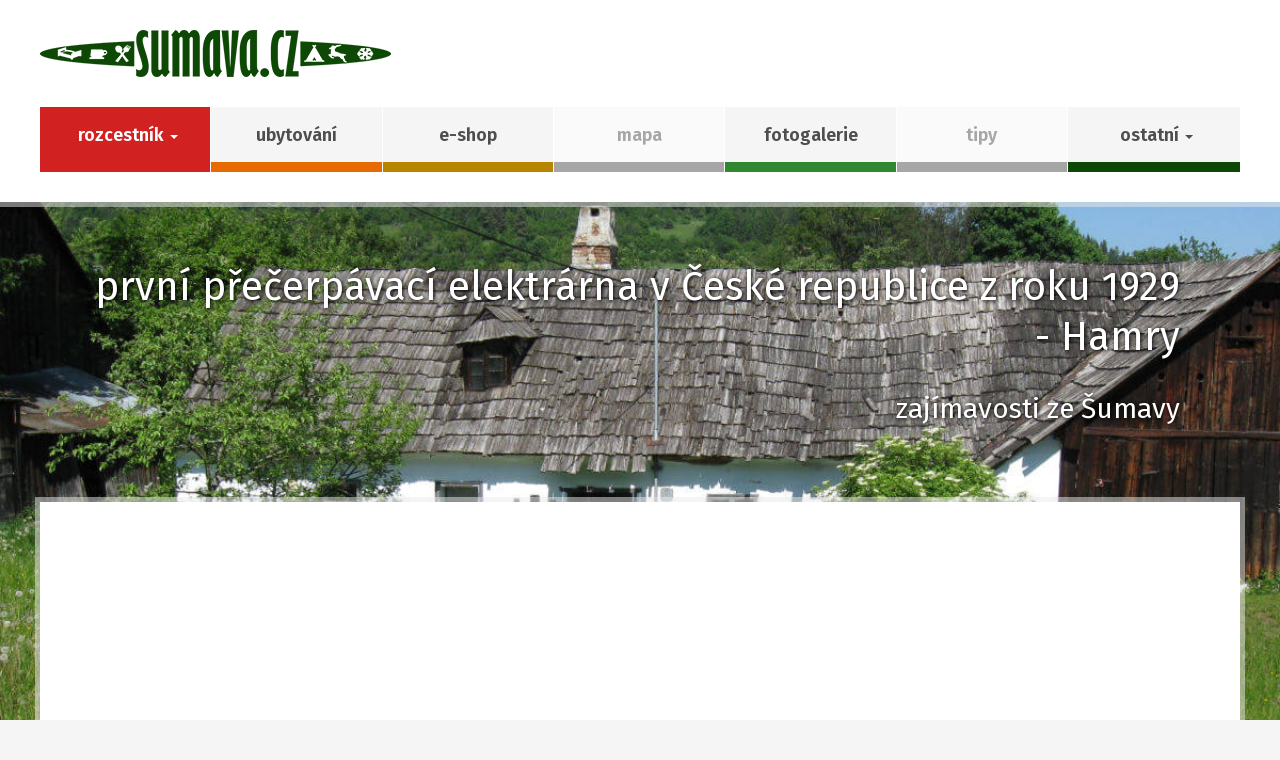

--- FILE ---
content_type: text/html; charset=UTF-8
request_url: http://www.sumava.cz/rozcestnik/doprava/nadrazi/vlakova-zastavka-horni-hradiste/
body_size: 10589
content:

<!DOCTYPE html>
<html lang="cs">
	<head>
		<meta charset="utf-8" />
		<meta http-equiv="X-UA-Compatible" content="IE=edge" />
		<meta name="viewport" content="width=device-width, initial-scale=1, maximum-scale=5" />
		<meta name="robots" content="index, follow" />
		<meta name="googlebot" content="index, follow, snippet, archive" />
		<meta name="author" content="Šumavský rozcestník: vlaková zastávka Horní Hradiště" />
		<meta name="keywords" content="šumava, razcestník, města, obce, doprava, památky, příroda, sport, wellnes, zábava, vojenské" />
		<meta name="description" content="Šumava A-Z - šumava.cz" />

		<meta property="og:url" content="https://darekprosueryder.cz/" />
		<meta property="og:title" content="Šumavský rozcestník: vlaková zastávka Horní Hradiště" />
		<meta property="og:description" content="Šumava A-Z - šumava.cz" />
		<meta property="og:site_name" content="Šumavský rozcestník: vlaková zastávka Horní Hradiště" />

		<meta property="og:image" content="/res/images/og-default.jpg" />
		<meta property="og:image:width" content="1200" />
		<meta property="og:image:height" content="630" />

		<title>Šumavský rozcestník: vlaková zastávka Horní Hradiště</title>

		<link href="https://fonts.googleapis.com" rel="preconnect" />
		<link href="https://fonts.gstatic.com" rel="preconnect" crossorigin />
		<link href="https://fonts.googleapis.com/css2?family=Fira+Sans:wght@400;600;700&display=swap" rel="stylesheet" />

					<link href="/res/css/bootstrap.min.css" rel="preload" as="style" onload="this.onload=null; this.rel='stylesheet'" />
			<link href="/res/css/swiper.min.css" rel="preload" as="style" onload="this.onload=null; this.rel='stylesheet'" />
			<link href="/res/css/main.min.css" rel="preload" as="style" onload="this.onload=null; this.rel='stylesheet'" />
			<link href="/res/css/print.min.css" rel="preload" as="style" onload="this.onload=null; this.rel='stylesheet'" media="print" />
			<link href="/res/css/devel.css" rel="preload" as="style" onload="this.onload=null; this.rel='stylesheet'" />

							<link href="/res/css/glightbox.min.css" rel="preload" as="style" onload="this.onload=null; this.rel='stylesheet'" />
			
			<noscript>
				<link href="/res/css/bootstrap.min.css" rel="stylesheet" />
				<link href="/res/css/swiper.min.css" rel="stylesheet" />
				<link href="/res/css/main.min.css" rel="stylesheet" />
				<link href="/res/css/print.min.css" rel="stylesheet" media="print" />
				<link href="/res/css/devel.min.css" rel="stylesheet" />

									<link href="/res/css/glightbox.min.css" rel="stylesheet" />
							</noscript>
		
		<script>
			!function(t){'use strict';t.loadCSS||(t.loadCSS=function(){});var e=loadCSS.relpreload={};if(e.support=function(){var e;try{e=t.document.createElement('link').relList.supports('preload')}catch(t){e=!1}return function(){return e}}(),e.bindMediaToggle=function(t){var e=t.media||'all';function a(){t.addEventListener?t.removeEventListener('load',a):t.attachEvent&&t.detachEvent('onload',a),t.setAttribute('onload',null),t.media=e}t.addEventListener?t.addEventListener('load',a):t.attachEvent&&t.attachEvent('onload',a),setTimeout(function(){t.rel='stylesheet',t.media='only x'}),setTimeout(a,3e3)},e.poly=function(){if(!e.support())for(var a=t.document.getElementsByTagName('link'),n=0;n<a.length;n++){var o=a[n];'preload'!==o.rel||'style'!==o.getAttribute('as')||o.getAttribute('data-loadcss')||(o.setAttribute('data-loadcss',!0),e.bindMediaToggle(o))}},!e.support()){e.poly();var a=t.setInterval(e.poly,500);t.addEventListener?t.addEventListener('load',function(){e.poly(),t.clearInterval(a)}):t.attachEvent&&t.attachEvent('onload',function(){e.poly(),t.clearInterval(a)})}'undefined'!=typeof exports?exports.loadCSS=loadCSS:t.loadCSS=loadCSS}('undefined'!=typeof global?global:this);
		</script>

		<link href="/res/favicons/favicon.ico" rel="icon" type="image/x-icon" />
		<link href="/res/favicons/apple-icon-57x57.png" rel="apple-touch-icon" sizes="57x57" />
		<link href="/res/favicons/apple-icon-60x60.png" rel="apple-touch-icon" sizes="60x60" />
		<link href="/res/favicons/apple-icon-72x72.png" rel="apple-touch-icon" sizes="72x72" />
		<link href="/res/favicons/apple-icon-76x76.png" rel="apple-touch-icon" sizes="76x76" />
		<link href="/res/favicons/apple-icon-114x114.png" rel="apple-touch-icon" sizes="114x114" />
		<link href="/res/favicons/apple-icon-120x120.png" rel="apple-touch-icon" sizes="120x120" />
		<link href="/res/favicons/apple-icon-144x144.png" rel="apple-touch-icon" sizes="144x144" />
		<link href="/res/favicons/apple-icon-152x152.png" rel="apple-touch-icon" sizes="152x152" />
		<link href="/res/favicons/apple-icon-180x180.png" rel="apple-touch-icon" sizes="180x180" />
		<link href="/res/favicons/android-icon-192x192.png" rel="icon" type="image/png" sizes="192x192" />
		<link href="/res/favicons/favicon-32x32.png" rel="icon" type="image/png" sizes="32x32" />
		<link href="/res/favicons/favicon-96x96.png" rel="icon" type="image/png" sizes="96x96" />
		<link href="/res/favicons/favicon-16x16.png" rel="icon" type="image/png" sizes="16x16" />
		<link href="/res/favicons/manifest.json" rel="manifest" />

		<meta name="msapplication-TileImage" content="/res/favicons/ms-icon-144x144.png" />
		<meta name="apple-mobile-web-app-status-bar-style" content="#0d4804" />
		<meta name="msapplication-TileColor" content="#0d4804" />
		<meta name="theme-color" content="#0d4804" />

					<script src="https://api.mapy.cz/loader.js"></script>
			<script>Loader.load()</script>
		
					<script src="https://pagead2.googlesyndication.com/pagead/js/adsbygoogle.js?client=ca-pub-7609448103131768" async crossorigin="anonymous"></script>
			</head>

	<body class="is-page">
		<!-- header -->
		<header class="header">
	<!-- header top -->
	<div class="container header__top">
		<!-- logo -->
		<a class="header__top-logo" href="/" title="Šumava.cz">
			<h1>Šumava.cz</h1>
			<img class="is-desktop" src="/res/images/logo.png" alt="Šumava.cz" width="351" height="47" />
			<img class="is-mobile" src="/res/images/logo-mobile.png" alt="Šumava.cz" width="200" height="27" />
		</a>

		<!-- opens main menu on mobile -->
		<button id="MainMenuToggle" class="navbar-toggler collapsed" type="button" aria-controls="MainMenu" aria-expanded="false" aria-label="Zobrazit menu" data-bs-target="#MainMenu" data-bs-toggle="collapse">
			<span class="navbar-toggler__bar"></span>
			<span class="navbar-toggler__bar"></span>
			<span class="navbar-toggler__bar"></span>
		</button>
	</div>

	<!-- header bottom -->
	<div class="container header__bottom">
		<!-- main menu -->
		<nav id="MainMenu" class="navbar-collapse collapse">
			<div class="main-menu-wrap">
				<ul class="main-menu level-1">
					<li class="dropdown is-active">
						<a class="dropdown-toggle color-red" href="/rozcestnik/" title="Šumava A-Z" aria-expanded="false">
							<span>rozcestník</span>
							<span class="dropdown-caret" tabindex="0" role="button" aria-label="Zobrazit submenu"></span>
						</a>
						<div class="dropdown-menu level2">
							<ul>
								<li class="is-active">
									<a href="/rozcestnik/" title="šumavský rozcestník" tabindex="-1"><span>rozcestník</span></a>
								</li>
								<li>
									<a href="/firmy/" title="šumavské firmy" tabindex="-1"><span>firmy</span></a>
								</li>
							</ul>
						</div>
					</li>
					<li>
						<a class="color-orange" href="/ubytovani/" title="ubytování na Šumavě"><span>ubytování</span></a>
					</li>
					<li>
						<a class="color-yellow" href="/e-shop/" title="šumavský e-shop"><span>e-shop</span></a>
					</li>
					<li class="is-inactive">
						<a class="color-green-light" href="#" title="mapa Šumavy"><span>mapa</span></a>
					</li>
					<li>
						<a class="color-green" href="/galerie/" title="šumavská galerie"><span>fotogalerie</span></a>
					</li>
					<li class="is-inactive">
						<a class="color-blue-light" href="#" title="šumavské tipy"><span>tipy</span></a>
					</li>
					<li class="dropdown">
						<a class="dropdown-toggle color-default" href="#" title="Šumava - ostatní" aria-expanded="false" aria-haspopup="true" role="button">
							<span>ostatní</span>
							<span class="dropdown-caret" tabindex="0" role="button" aria-label="Zobrazit submenu"></span>
						</a>
						<div class="dropdown-menu level2">
							<ul>
								<li>
									<a href="/kontakty/" title="Šumava - kontakty" tabindex="-1"><span>kontakty</span></a>
								</li>
								<li>
									<a href="/obchodni-podminky/" title="Šumava - obchodní podmínky" tabindex="-1"><span>obchodní podmínky</span></a>
								</li>
								<li>
									<a href="/prohlaseni-o-cookies/" title="Šumava - prohlášení o cookies" tabindex="-1"><span>prohlášení o cookies</span></a>
								</li>
								<li>
									<a href="/mapa-stranek/" title="Šumava - mapa stránek" tabindex="-1"><span>mapa stránek</span></a>
								</li>
								<li>
									<a href="/webmuzeum-zapalkovych-nalepek/" title="Šumava - webmuzeum zápalkových nálepek" tabindex="-1"><span>zápalkové nálepky</span></a>
								</li>
							</ul>
						</div>
					</li>
				</ul>
			</div>
		</nav>
	</div>

	<!-- header darkness -->
	<div class="header__darkness"></div>
</header>

		<!-- slider -->
		
	<section class="slider">
		<div class="swiper">
			<div class="swiper-wrapper">
													<div class="swiper-slide swiper-lazy" data-background="/res/images/slider/1.jpg">
						<div class="container">
							<div class="slider__inside">
								<span class="slider__text">nejstarší kostel v Bavorsku - kostel Naší milé Paní u Staré kaple, Řezno</span>
								<span class="slider__title">zajímavosti ze Šumavy</span>
							</div>
						</div>
					</div>
														<div class="swiper-slide swiper-lazy" data-background="/res/images/slider/2.jpg">
						<div class="container">
							<div class="slider__inside">
								<span class="slider__text">první přečerpávací elektrárna v České republice z roku 1929 - Hamry</span>
								<span class="slider__title">zajímavosti ze Šumavy</span>
							</div>
						</div>
					</div>
														<div class="swiper-slide swiper-lazy" data-background="/res/images/slider/3.jpg">
						<div class="container">
							<div class="slider__inside">
								<span class="slider__text">nejdeštivějších místo v České republice - 1500 mm/rok - Březník</span>
								<span class="slider__title">zajímavosti ze Šumavy</span>
							</div>
						</div>
					</div>
														<div class="swiper-slide swiper-lazy" data-background="/res/images/slider/4.jpg">
						<div class="container">
							<div class="slider__inside">
								<span class="slider__text">největší jednoobloukový most bez táhla na světě - Žďákovský most</span>
								<span class="slider__title">zajímavosti ze Šumavy</span>
							</div>
						</div>
					</div>
														<div class="swiper-slide swiper-lazy" data-background="/res/images/slider/5.jpg">
						<div class="container">
							<div class="slider__inside">
								<span class="slider__text">přední evropská seismologická stanice v počtu záznamů – štola Kristýna</span>
								<span class="slider__title">zajímavosti ze Šumavy</span>
							</div>
						</div>
					</div>
														<div class="swiper-slide swiper-lazy" data-background="/res/images/slider/6.jpg">
						<div class="container">
							<div class="slider__inside">
								<span class="slider__text">největší restaurace v ČR - Na Spilce, Plzeňský prazdroj</span>
								<span class="slider__title">zajímavosti ze Šumavy</span>
							</div>
						</div>
					</div>
														<div class="swiper-slide swiper-lazy" data-background="/res/images/slider/7.jpg">
						<div class="container">
							<div class="slider__inside">
								<span class="slider__text">jediný mokřad v ČR na celosvětovém seznamu na ochranu mokřadů - Modravské slatě</span>
								<span class="slider__title">zajímavosti ze Šumavy</span>
							</div>
						</div>
					</div>
												</div>
			<div class="swiper-pagination"></div>
		</div>
	</section>

		<!-- content -->
		<section class="container content">
			<div class="content__inside">
					
<!-- fixed menu -->
<div class="menu-fixed">
	<div class="container">
		<ul>
			<li><a href="#section-main" title="vlaková zastávka Horní Hradiště">vlaková zastávka Horní Hradiště</a></li>

							<li><a href="#section-map" title="mapa">mapa</a></li>
			
							<li><a href="#section-galleries" title="fotografie">fotografie</a></li>
			
							<li><a href="#section-attractions" title="místa v okolí">místa v okolí</a></li>
			
							<li><a href="#section-apartments" title="ubytování v okolí">ubytování v okolí</a></li>
			
							<li><a href="#section-companies" title="firmy v okolí">firmy v okolí</a></li>
					</ul>
	</div>
</div>

<!-- attractions detail -->
<div id="section-main" class="section color-red">
	<div class="section__line">
		<h2 class="section__line-title">vlaková zastávka Horní Hradiště</h2>
	</div>

	<!-- breadcrumbs -->
	<ul class="section__breadcrumbs"><li><a href="/">Šumava.cz</a></li><li><a href="/rozcestnik/" title="rozcestník">rozcestník</a></li><li><a href="/rozcestnik/doprava/" title="doprava">doprava</a></li><li><a href="/rozcestnik/doprava/nadrazi/" title="nádraží">nádraží</a></li><li class="is-active">vlaková zastávka Horní Hradiště</li></ul>
	<!-- detail -->
	<div class="section__detail">
		<div class="row">
			<div class="col-12 col-sm-6">
									
					<a class="lazyload-wrap lightbox section__detail-main-image" href="/res/images/attractions/originals/6032.jpg" title="vlaková zastávka Horní Hradiště" data-gallery="detail" data-type="image" data-draggable="false" data-zoomable="false">
						<img class="lazyload" src="/res/images/attractions/6032.jpg" alt="vlaková zastávka Horní Hradiště" width="570" height="427" />
					</a>
				
									<div class="section__detail-gallery">
																														
									<a class="lazyload-wrap lightbox section__detail-image" href="/res/images/galleries/jzdaparnmvlakemplasy-mladotice1386624674/1386625120_56.jpg" title="jízda parním vlakem Plasy - Mladotice" data-gallery="detail" data-type="image" data-draggable="false" data-zoomable="false">
										<img class="lazyload" src="/res/images/galleries/jzdaparnmvlakemplasy-mladotice1386624674/mini/1386625120_56.jpg" alt="jízda parním vlakem Plasy - Mladotice" width="138" height="104" />
									</a>
																																
									<a class="lazyload-wrap lightbox section__detail-image" href="/res/images/galleries/jzdaparnmvlakemplasy-mladotice1386624674/1386625120_55.jpg" title="jízda parním vlakem Plasy - Mladotice" data-gallery="detail" data-type="image" data-draggable="false" data-zoomable="false">
										<img class="lazyload" src="/res/images/galleries/jzdaparnmvlakemplasy-mladotice1386624674/mini/1386625120_55.jpg" alt="jízda parním vlakem Plasy - Mladotice" width="138" height="104" />
									</a>
																																
									<a class="lazyload-wrap lightbox section__detail-image" href="/res/images/galleries/jzdaparnmvlakemplasy-mladotice1386624674/1386625120_54.jpg" title="jízda parním vlakem Plasy - Mladotice" data-gallery="detail" data-type="image" data-draggable="false" data-zoomable="false">
										<img class="lazyload" src="/res/images/galleries/jzdaparnmvlakemplasy-mladotice1386624674/mini/1386625120_54.jpg" alt="jízda parním vlakem Plasy - Mladotice" width="138" height="104" />
									</a>
																																
									<a class="lazyload-wrap lightbox section__detail-image" href="/res/images/galleries/jzdaparnmvlakemplasy-mladotice1386624674/1386625120_53.jpg" title="jízda parním vlakem Plasy - Mladotice" data-gallery="detail" data-type="image" data-draggable="false" data-zoomable="false">
										<img class="lazyload" src="/res/images/galleries/jzdaparnmvlakemplasy-mladotice1386624674/mini/1386625120_53.jpg" alt="jízda parním vlakem Plasy - Mladotice" width="138" height="104" />
									</a>
																																
									<a class="lazyload-wrap lightbox section__detail-image" href="/res/images/galleries/jzdaparnmvlakemplasy-mladotice1386624674/1386625120_52.jpg" title="jízda parním vlakem Plasy - Mladotice" data-gallery="detail" data-type="image" data-draggable="false" data-zoomable="false">
										<img class="lazyload" src="/res/images/galleries/jzdaparnmvlakemplasy-mladotice1386624674/mini/1386625120_52.jpg" alt="jízda parním vlakem Plasy - Mladotice" width="138" height="104" />
									</a>
																																
									<a class="lazyload-wrap lightbox section__detail-image" href="/res/images/galleries/jzdaparnmvlakemplasy-mladotice1386624674/1386625120_51.jpg" title="jízda parním vlakem Plasy - Mladotice" data-gallery="detail" data-type="image" data-draggable="false" data-zoomable="false">
										<img class="lazyload" src="/res/images/galleries/jzdaparnmvlakemplasy-mladotice1386624674/mini/1386625120_51.jpg" alt="jízda parním vlakem Plasy - Mladotice" width="138" height="104" />
									</a>
																																
									<a class="lazyload-wrap lightbox section__detail-image" href="/res/images/galleries/jzdaparnmvlakemplasy-mladotice1386624674/1386625120_50.jpg" title="jízda parním vlakem Plasy - Mladotice" data-gallery="detail" data-type="image" data-draggable="false" data-zoomable="false">
										<img class="lazyload" src="/res/images/galleries/jzdaparnmvlakemplasy-mladotice1386624674/mini/1386625120_50.jpg" alt="jízda parním vlakem Plasy - Mladotice" width="138" height="104" />
									</a>
																																
									<a class="lazyload-wrap lightbox section__detail-image" href="/res/images/galleries/jzdaparnmvlakemplasy-mladotice1386624674/1386625120_49.jpg" title="jízda parním vlakem Plasy - Mladotice" data-gallery="detail" data-type="image" data-draggable="false" data-zoomable="false">
										<img class="lazyload" src="/res/images/galleries/jzdaparnmvlakemplasy-mladotice1386624674/mini/1386625120_49.jpg" alt="jízda parním vlakem Plasy - Mladotice" width="138" height="104" />
									</a>
															
												</div>

					<div class="section__detail-gallery-controls">
						<a class="btn btn-default btn-gray" href="#section-galleries" title="zobrazit více fotografií">zobrazit více fotografií</a>
					</div>
							</div>
			<div class="col-12 col-sm-6">
				<div class="section__detail-inside">
					<h3>detailní info</h3>

											<strong>kategorie:</strong> <a href="/rozcestnik/doprava/" title="doprava">doprava</a>

													/ <a href="/rozcestnik/doprava/nadrazi/" title="nádraží">nádraží</a>
												<br />
					
											<strong>lokalita:</strong> plzeňsko<br />
					
											<strong>GPS:</strong> 49°56'50.415"N, 13°21'47.070"E													<a href="http://mapy.cz/#mm=ZTtTcP@sa=s@st=s@ssq=49°56&#039;50.415&quot;N, 13°21&#039;47.070&quot;E" title="Zobrazit na mapy.cz" target="_blank" rel="noreferrer">
								<img class="section__detail-logo-maps" src="/res/images/logo-mapy.png" alt="Zobrazit na mapy.cz" />
							</a>
							<br />
											
											<h3>popis</h3>
						<div class="section__detail-info">
							<p>Vlaková zastávka Horní Hradiště leží na železniční trati Plzeň – Žatec (uváděná pod číslem 160 a je dlouhá 107 km) a je součástí celostátní dráhy. Koncese na stavbu trati byla udělena 21. dubna 1870. Následně byla vybudována hlavní trať Plzeň - Březno u Chomutova, ze které ve stanici Žabokliky odbočovala trať do Žatce. Dne 1. července 1879 však byl provoz v úseku Žabokliky - Březno u Chomutova zastaven a koleje v roce 1882 zrušeny. Stanice na trati: Plzeň hlavní nádraží, Plzeň-Bílá Hora, Plzeň-Bolevec, Plzeň-Orlík, Třemošná u Plzně, Třemošná, Horní Bříza zastávka, Horní Bříza, Obora u Kaznějova, Kaznějov, Plasy, Horní Hradiště, Mladotice zastávka, Mladotice, Potvorov, Žihle, Pastuchovice, Blatno u Jesenice, Stebno, Petrohrad, Kryry, Vroutek, Podbořany, Kaštice, Kněžice, Čejkovice, Žabokliky, Libočany, Žatec západ, Žatec.</p>						</div>
					
					
											<!-- google ad -->
						<ins class="adsbygoogle" style="display:block" data-ad-client="ca-pub-7609448103131768" data-ad-slot="6325963524" data-ad-format="auto" data-full-width-responsive="true"></ins>
						<script>
							(adsbygoogle = window.adsbygoogle || []).push({});
						</script>
									</div>
			</div>
		</div>
	</div>
</div>

	<!-- map -->
	<div id="section-map" class="section color-red is-map">
		<div class="section__line">
			<h2 class="section__line-title">vlaková zastávka Horní Hradiště na mapě</h2>
		</div>

		<div class="section__map">
			<div id="map" class="section__map-frame"></div>

			<script type="text/javascript">
				var center = SMap.Coords.fromWGS84(13.3631, 49.9473);
				var map = new SMap(JAK.gel('map'), center, 11);

				map.addDefaultLayer(SMap.DEF_BASE);
				map.addDefaultLayer(SMap.DEF_SMART_TURIST).enable();
				map.addDefaultLayer(SMap.DEF_HISTORIC);
				map.addDefaultControls();

				var sync = new SMap.Control.Sync();
				map.addControl(sync);

				var layerSwitch = new SMap.Control.Layer();
				layerSwitch.addDefaultLayer(SMap.DEF_BASE);
				layerSwitch.addDefaultLayer(SMap.DEF_SMART_TURIST);
				layerSwitch.addDefaultLayer(SMap.DEF_HISTORIC);
				map.addControl(layerSwitch, {left: '8px', top: '8px'});
				map.getLayer(SMap.DEF_SMART_TURIST).setTrail(true);

				var markerLayer = new SMap.Layer.Marker();
				var clusterer = new SMap.Marker.Clusterer(map);
				markerLayer.setClusterer(clusterer);
				var markers = [];

				var marker = new SMap.Marker(SMap.Coords.fromWGS84(13.3631, 49.9473), null, {url: '/res/images/map-point-red.png'});
				markers.push(marker);

				markerLayer.addMarker(markers);
				map.addLayer(markerLayer).enable();
			</script>
		</div>
	</div>

	<!-- galleries -->
	<div id="section-galleries" class="section color-green">
		<div class="section__line">
			<h2 class="section__line-title">vlaková zastávka Horní Hradiště na fotografiích</h2>
		</div>

		<div class="row section__list">
										<div class="col-12 col-sm-6 col-lg-4 section__item">
					<div class="section__item-inside">
						<a class="lazyload-wrap section__item-image" href="/galerie/kultura-a-pamatky/akce/jizda-parnim-vlakem-plasy-mladotice/" title="jízda parním vlakem Plasy - Mladotice">
															<img class="lazyload" src="/res/images/galleries/jzdaparnmvlakemplasy-mladotice1386624674/1386625120_5.jpg" alt="jízda parním vlakem Plasy - Mladotice" />
													</a>

						<h3 class="section__item-label">
							<a href="/galerie/kultura-a-pamatky/akce/jizda-parnim-vlakem-plasy-mladotice/" title="jízda parním vlakem Plasy - Mladotice">jízda parním vlakem Plasy - Mladotice</a>
						</h3>
						<div class="section__item-text">
							<p>
																	<strong>kategorie:</strong> <a href="/galerie/kultura-a-pamatky/" title="kultura a památky">kultura a památky</a>

																		<br />
								
																	<strong>lokalita:</strong> plzeňsko<br />
															</p>
						</div>
						<a class="btn btn-default btn-gray" href="/galerie/kultura-a-pamatky/akce/jizda-parnim-vlakem-plasy-mladotice/" title="jízda parním vlakem Plasy - Mladotice">zobrazit více</a>
					</div>
				</div>

																				<div class="col-12 col-sm-6 col-lg-4 section__item">
					<div class="section__item-inside">
						<a class="lazyload-wrap section__item-image" href="/galerie/doprava/nadrazi/vlakova-zastavka-horni-hradiste/" title="vlaková zastávka Horní Hradiště">
															<img class="lazyload" src="/res/images/galleries/vlakovzastvkahornhradit1386620351/1386620456_4.jpg" alt="vlaková zastávka Horní Hradiště" />
													</a>

						<h3 class="section__item-label">
							<a href="/galerie/doprava/nadrazi/vlakova-zastavka-horni-hradiste/" title="vlaková zastávka Horní Hradiště">vlaková zastávka Horní Hradiště</a>
						</h3>
						<div class="section__item-text">
							<p>
																	<strong>kategorie:</strong> <a href="/galerie/doprava/" title="doprava">doprava</a>

																		<br />
								
																	<strong>lokalita:</strong> plzeňsko<br />
															</p>
						</div>
						<a class="btn btn-default btn-gray" href="/galerie/doprava/nadrazi/vlakova-zastavka-horni-hradiste/" title="vlaková zastávka Horní Hradiště">zobrazit více</a>
					</div>
				</div>

									
					</div>
	</div>

	<!-- attractions -->
	<div id="section-attractions" class="section color-red">
		<div class="section__line">
			<h2 class="section__line-title">místa v okolí</h2>
		</div>

		<div class="row section__list">
										<div class="col-12 col-sm-6 col-lg-4 section__item">
					<div class="section__item-inside">
						<a class="lazyload-wrap section__item-image" href="/rozcestnik/kultura-a-pamatky/technicke/zeleznicni-tunel-horni-hradiste-plasy/" title="železniční tunel Horní Hradiště - Plasy">
															
								<img class="lazyload" src="/res/images/attractions/thumbs/6057.jpg" alt="železniční tunel Horní Hradiště - Plasy" width="343" height="257" />
													</a>
						<h3 class="section__item-label">
							<a href="/rozcestnik/kultura-a-pamatky/technicke/zeleznicni-tunel-horni-hradiste-plasy/" title="železniční tunel Horní Hradiště - Plasy">železniční tunel Horní Hradiště - Plasy</a>
						</h3>
						<div class="section__item-text">
							<p>
																	<strong>kategorie:</strong> <a href="/rozcestnik/kultura-a-pamatky/" title="kultura a památky">kultura a památky</a>

																			/ <a href="/rozcestnik/kultura-a-pamatky/technicke/" title="technické">technické</a>
																		<br />
								
																	<strong>lokalita:</strong> plzeňsko<br />
								
																	<strong>GPS:</strong> 49°56'46.097"N, 13°22'1.768"E<br />
															</p>
						</div>
						<a class="btn btn-default btn-gray" href="/rozcestnik/kultura-a-pamatky/technicke/zeleznicni-tunel-horni-hradiste-plasy/" title="železniční tunel Horní Hradiště - Plasy">zobrazit více</a>
					</div>
				</div>

																				<div class="col-12 col-sm-6 col-lg-4 section__item">
					<div class="section__item-inside">
						<a class="lazyload-wrap section__item-image" href="/rozcestnik/kultura-a-pamatky/technicke/zeleznicni-tunel-horni-hradiste-mladotice/" title="železniční tunel Horní Hradiště - Mladotice">
															
								<img class="lazyload" src="/res/images/attractions/thumbs/6058.jpg" alt="železniční tunel Horní Hradiště - Mladotice" width="343" height="257" />
													</a>
						<h3 class="section__item-label">
							<a href="/rozcestnik/kultura-a-pamatky/technicke/zeleznicni-tunel-horni-hradiste-mladotice/" title="železniční tunel Horní Hradiště - Mladotice">železniční tunel Horní Hradiště - Mladotice</a>
						</h3>
						<div class="section__item-text">
							<p>
																	<strong>kategorie:</strong> <a href="/rozcestnik/kultura-a-pamatky/" title="kultura a památky">kultura a památky</a>

																			/ <a href="/rozcestnik/kultura-a-pamatky/technicke/" title="technické">technické</a>
																		<br />
								
																	<strong>lokalita:</strong> plzeňsko<br />
								
																	<strong>GPS:</strong> 49°57'13.656"N, 13°21'32.179"E<br />
															</p>
						</div>
						<a class="btn btn-default btn-gray" href="/rozcestnik/kultura-a-pamatky/technicke/zeleznicni-tunel-horni-hradiste-mladotice/" title="železniční tunel Horní Hradiště - Mladotice">zobrazit více</a>
					</div>
				</div>

									
							<div class="col-12 col-lg-4 section__item">
					<div class="section__item-inside is-surroundings">
						<h3 class="section__line-label">další místa v okolí</h3>
						<ul>
															<li>
									<a href="/rozcestnik/kultura-a-pamatky/technicke/zeleznicni-tunel-horni-hradiste-plasy/" title="železniční tunel Horní Hradiště - Plasy">
										<span>železniční tunel Horní Hra...</span>
										<span>0.32 km</span>
									</a>
								</li>
															<li>
									<a href="/rozcestnik/kultura-a-pamatky/technicke/zeleznicni-tunel-horni-hradiste-mladotice/" title="železniční tunel Horní Hradiště - Mladotice">
										<span>železniční tunel Horní Hra...</span>
										<span>0.78 km</span>
									</a>
								</li>
															<li>
									<a href="/rozcestnik/kultura-a-pamatky/technicke/zelezarska-hut-sv-klimenta-plasy/" title="železářská huť sv. Klimenta, Plasy">
										<span>železářská huť sv. Kliment...</span>
										<span>1.67 km</span>
									</a>
								</li>
															<li>
									<a href="/rozcestnik/kultura-a-pamatky/sochy/sv-jan-nepomucky-plasy/" title="sv. Jan Nepomucký, Plasy">
										<span>sv. Jan Nepomucký, Plasy</span>
										<span>1.7 km</span>
									</a>
								</li>
															<li>
									<a href="/rozcestnik/doprava/nadrazi/nadrazi-plasy/" title="nádraží Plasy">
										<span>nádraží Plasy</span>
										<span>2.17 km</span>
									</a>
								</li>
															<li>
									<a href="/rozcestnik/priroda/voda-rybniky/plasky-rybnik/" title="Plaský rybník">
										<span>Plaský rybník</span>
										<span>2.22 km</span>
									</a>
								</li>
															<li>
									<a href="/rozcestnik/kultura-a-pamatky/architektura/klasterni-hospodarsky-dvur-plasy/" title="klášterní hospodářský dvůr, Plasy">
										<span>klášterní hospodářský dvůr...</span>
										<span>2.23 km</span>
									</a>
								</li>
															<li>
									<a href="/rozcestnik/kultura-a-pamatky/technicke/pivovar-plasy/" title="pivovar Plasy">
										<span>pivovar Plasy</span>
										<span>2.26 km</span>
									</a>
								</li>
															<li>
									<a href="/rozcestnik/instituce/hasicske-sbory/hzs-plzenskeho-kraje-pozarni-stanice-plasy/" title="HZS Plzeňského kraje - Požární stanice Plasy">
										<span>HZS Plzeňského kraje - Pož...</span>
										<span>2.28 km</span>
									</a>
								</li>
															<li>
									<a href="/rozcestnik/instituce/infocentra/infocentrum-plasy-8328/" title="infocentrum Plasy">
										<span>infocentrum Plasy</span>
										<span>2.29 km</span>
									</a>
								</li>
															<li>
									<a href="/rozcestnik/vojenske/pomniky/pomnik-padlych-wwi-plasy/" title="pomník padlých WWI, Plasy">
										<span>pomník padlých WWI, Plasy...</span>
										<span>2.31 km</span>
									</a>
								</li>
															<li>
									<a href="/rozcestnik/instituce/infocentra/infocentrum-plasy/" title="infocentrum Plasy">
										<span>infocentrum Plasy</span>
										<span>2.31 km</span>
									</a>
								</li>
															<li>
									<a href="/rozcestnik/kultura-a-pamatky/architektura/radnice-plasy/" title="radnice Plasy">
										<span>radnice Plasy</span>
										<span>2.31 km</span>
									</a>
								</li>
															<li>
									<a href="/rozcestnik/kultura-a-pamatky/kostely/kostel-nanebevzeti-panny-marie-plasy/" title="kostel Nanebevzetí Panny Marie, Plasy">
										<span>kostel Nanebevzetí Panny M...</span>
										<span>2.35 km</span>
									</a>
								</li>
															<li>
									<a href="/rozcestnik/sport-a-wellness/pesi-naucne-stezky/ns-plasy/" title="NS Plasy">
										<span>NS Plasy</span>
										<span>2.36 km</span>
									</a>
								</li>
															<li>
									<a href="/rozcestnik/kultura-a-pamatky/galerie/galerie-stretti/" title="galerie Stretti">
										<span>galerie Stretti</span>
										<span>2.39 km</span>
									</a>
								</li>
															<li>
									<a href="/rozcestnik/kultura-a-pamatky/filmova-mista/posledni-rytiri/" title="Poslední rytíři">
										<span>Poslední rytíři</span>
										<span>2.4 km</span>
									</a>
								</li>
															<li>
									<a href="/rozcestnik/kultura-a-pamatky/filmova-mista/bidnici-les-miserables-9667/" title="Bídníci - Les Misérables">
										<span>Bídníci - Les Misérables...</span>
										<span>2.4 km</span>
									</a>
								</li>
															<li>
									<a href="/rozcestnik/kultura-a-pamatky/publicisticke-porady/barokni-srdce-evropy-santini-9387/" title="Barokní srdce Evropy - Santini">
										<span>Barokní srdce Evropy - San...</span>
										<span>2.4 km</span>
									</a>
								</li>
															<li>
									<a href="/rozcestnik/kultura-a-pamatky/filmova-mista/vune-vanilky-9670/" title="Vůně vanilky">
										<span>Vůně vanilky</span>
										<span>2.4 km</span>
									</a>
								</li>
															<li>
									<a href="/rozcestnik/kultura-a-pamatky/cirkevni/cisterciacky-klaster-plasy/" title="cisterciácký klášter Plasy">
										<span>cisterciácký klášter Plasy...</span>
										<span>2.4 km</span>
									</a>
								</li>
															<li>
									<a href="/rozcestnik/kultura-a-pamatky/filmova-mista/il-boemo/" title="Il Boemo">
										<span>Il Boemo</span>
										<span>2.4 km</span>
									</a>
								</li>
															<li>
									<a href="/rozcestnik/kultura-a-pamatky/filmova-mista/donsajni/" title="Donšajni">
										<span>Donšajni</span>
										<span>2.4 km</span>
									</a>
								</li>
															<li>
									<a href="/rozcestnik/kultura-a-pamatky/technicke/sypka-s-kralovskou-kapli-plasy/" title="sýpka s královskou kaplí Plasy">
										<span>sýpka s královskou kaplí P...</span>
										<span>2.42 km</span>
									</a>
								</li>
															<li>
									<a href="/rozcestnik/kultura-a-pamatky/architektura/venkovsky-dum-plasy/" title="venkovský dům, Plasy">
										<span>venkovský dům, Plasy</span>
										<span>2.44 km</span>
									</a>
								</li>
															<li>
									<a href="/rozcestnik/kultura-a-pamatky/architektura/zajezdni-hostinec-plasy/" title="zájezdní hostinec, Plasy">
										<span>zájezdní hostinec, Plasy</span>
										<span>2.44 km</span>
									</a>
								</li>
															<li>
									<a href="/rozcestnik/mesta-a-obce/mesta-a-obce/plasy/" title="Plasy">
										<span>Plasy</span>
										<span>2.44 km</span>
									</a>
								</li>
															<li>
									<a href="/rozcestnik/kultura-a-pamatky/osobnosti/wiehl-antonin/" title="Wiehl Antonín">
										<span>Wiehl Antonín</span>
										<span>2.44 km</span>
									</a>
								</li>
															<li>
									<a href="/rozcestnik/kultura-a-pamatky/osobnosti/lavicka-vitezslav/" title="Lavička Vítězslav">
										<span>Lavička Vítězslav</span>
										<span>2.44 km</span>
									</a>
								</li>
															<li>
									<a href="/rozcestnik/kultura-a-pamatky/osobnosti/metternich-klemens-wenzel/" title="Metternich Klemens Wenzel">
										<span>Metternich Klemens Wenzel</span>
										<span>2.44 km</span>
									</a>
								</li>
															<li>
									<a href="/rozcestnik/kultura-a-pamatky/osobnosti/stretti-viktor/" title="Stretti Viktor">
										<span>Stretti Viktor</span>
										<span>2.44 km</span>
									</a>
								</li>
															<li>
									<a href="/rozcestnik/kultura-a-pamatky/osobnosti/stretti-jakub/" title="Stretti Jakub">
										<span>Stretti Jakub</span>
										<span>2.44 km</span>
									</a>
								</li>
															<li>
									<a href="/rozcestnik/kultura-a-pamatky/osobnosti/stretti-jaromir-zamponi/" title="Stretti Jaromír (Zamponi)">
										<span>Stretti Jaromír (Zamponi)</span>
										<span>2.44 km</span>
									</a>
								</li>
															<li>
									<a href="/rozcestnik/vojenske/pomniky/pomnik-padlych-wwii-plasy/" title="pomník padlých WWII, Plasy">
										<span>pomník padlých WWII, Plasy...</span>
										<span>2.49 km</span>
									</a>
								</li>
															<li>
									<a href="/rozcestnik/kultura-a-pamatky/sochy/busta-bedrich-smetana-plasy/" title="busta Bedřich Smetana, Plasy">
										<span>busta Bedřich Smetana, Pla...</span>
										<span>2.5 km</span>
									</a>
								</li>
															<li>
									<a href="/rozcestnik/kultura-a-pamatky/pamatniky/hrobka-metternichu-plasy/" title="hrobka Metternichů, Plasy">
										<span>hrobka Metternichů, Plasy</span>
										<span>2.58 km</span>
									</a>
								</li>
															<li>
									<a href="/rozcestnik/kultura-a-pamatky/hrbitovy/hrbitov-plasy/" title="hřbitov Plasy">
										<span>hřbitov Plasy</span>
										<span>2.64 km</span>
									</a>
								</li>
															<li>
									<a href="/rozcestnik/priroda/pamatne-stromy/alej-vzdechu-plasy/" title="Alej vzdechů, Plasy">
										<span>Alej vzdechů, Plasy</span>
										<span>2.85 km</span>
									</a>
								</li>
															<li>
									<a href="/rozcestnik/sport-a-wellness/letecky-seskoky/letiste-plasy/" title="letiště Plasy">
										<span>letiště Plasy</span>
										<span>2.95 km</span>
									</a>
								</li>
															<li>
									<a href="/rozcestnik/kultura-a-pamatky/akce/den-ve-vzduchu-s-radiem-kiss-proton/" title="Den ve vzduchu s rádiem Kiss Proton">
										<span>Den ve vzduchu s rádiem Ki...</span>
										<span>2.95 km</span>
									</a>
								</li>
															<li>
									<a href="/rozcestnik/kultura-a-pamatky/muzea-expozice/muzeum-tezby-borove-smoly/" title="Muzeum těžby borové smoly">
										<span>Muzeum těžby borové smoly...</span>
										<span>2.97 km</span>
									</a>
								</li>
															<li>
									<a href="/rozcestnik/doprava/nadrazi/vlakova-zastavka-mladotice/" title="vlaková zastávka Mladotice">
										<span>vlaková zastávka Mladotice...</span>
										<span>2.98 km</span>
									</a>
								</li>
															<li>
									<a href="/rozcestnik/mesta-a-obce/mesta-a-obce/mladotice-u-kralovic/" title="Mladotice u Kralovic">
										<span>Mladotice u Kralovic</span>
										<span>4.25 km</span>
									</a>
								</li>
															<li>
									<a href="/rozcestnik/mesta-a-obce/mesta-a-obce/rybnice/" title="Rybnice">
										<span>Rybnice</span>
										<span>4.27 km</span>
									</a>
								</li>
															<li>
									<a href="/rozcestnik/kultura-a-pamatky/kaple/kaple-rybnice/" title="kaple Rybnice">
										<span>kaple Rybnice</span>
										<span>4.3 km</span>
									</a>
								</li>
															<li>
									<a href="/rozcestnik/doprava/nadrazi/nadrazi-mladotice/" title="nádraží Mladotice">
										<span>nádraží Mladotice</span>
										<span>4.36 km</span>
									</a>
								</li>
															<li>
									<a href="/rozcestnik/kultura-a-pamatky/osobnosti/levy-vaclav/" title="Levý Václav">
										<span>Levý Václav</span>
										<span>4.84 km</span>
									</a>
								</li>
															<li>
									<a href="/rozcestnik/doprava/nadrazi/nadrazi-kaznejov/" title="nádraží Kaznějov">
										<span>nádraží Kaznějov</span>
										<span>5.96 km</span>
									</a>
								</li>
															<li>
									<a href="/rozcestnik/mesta-a-obce/mesta-a-obce/kaznejov/" title="Kaznějov">
										<span>Kaznějov</span>
										<span>6.13 km</span>
									</a>
								</li>
															<li>
									<a href="/rozcestnik/kultura-a-pamatky/filmova-mista/princezna-ze-mlejna-2/" title="Princezna ze mlejna 2">
										<span>Princezna ze mlejna 2</span>
										<span>6.45 km</span>
									</a>
								</li>
															<li>
									<a href="/rozcestnik/priroda/voda-reky/manetinsky-potok/" title="Manětínský potok">
										<span>Manětínský potok</span>
										<span>6.54 km</span>
									</a>
								</li>
															<li>
									<a href="/rozcestnik/kultura-a-pamatky/architektura/zajezdni-hostinec-na-dyskance-hadacka-vyrov/" title="zájezdní hostinec Na Dyškánce, Hadačka - Výrov">
										<span>zájezdní hostinec Na Dyšká...</span>
										<span>6.7 km</span>
									</a>
								</li>
															<li>
									<a href="/rozcestnik/kultura-a-pamatky/filmova-mista/cesta-z-mesta-7122/" title="Cesta z města">
										<span>Cesta z města</span>
										<span>7.94 km</span>
									</a>
								</li>
															<li>
									<a href="/rozcestnik/kultura-a-pamatky/muzea-expozice/muzeum-a-galerie-severniho-plzenska-mariansky-tynec/" title="muzeum a galerie severního Plzeňska, Mariánský Týnec">
										<span>muzeum a galerie severního...</span>
										<span>8.25 km</span>
									</a>
								</li>
															<li>
									<a href="/rozcestnik/kultura-a-pamatky/cirkevni/proboststvi-cisterciackeho-klastera-mariansky-tynec/" title="proboštství cisterciáckého kláštera, Mariánský Týnec">
										<span>proboštství cisterciáckého...</span>
										<span>8.25 km</span>
									</a>
								</li>
															<li>
									<a href="/rozcestnik/kultura-a-pamatky/osobnosti/uchytilova-marie/" title="Uchytilová Marie">
										<span>Uchytilová Marie</span>
										<span>8.25 km</span>
									</a>
								</li>
															<li>
									<a href="/rozcestnik/kultura-a-pamatky/publicisticke-porady/barokni-srdce-evropy-santini-9388/" title="Barokní srdce Evropy - Santini">
										<span>Barokní srdce Evropy - San...</span>
										<span>8.25 km</span>
									</a>
								</li>
															<li>
									<a href="/rozcestnik/kultura-a-pamatky/kasny-studny/kasna-klastera-mariansky-tynec/" title="kašna kláštera, Mariánský Týnec">
										<span>kašna kláštera, Mariánský ...</span>
										<span>8.27 km</span>
									</a>
								</li>
															<li>
									<a href="/rozcestnik/kultura-a-pamatky/kostely/kostel-zvestovani-panny-marie-mariansky-tynec/" title="kostel Zvěstování Panny Marie, Mariánský Týnec">
										<span>kostel Zvěstování Panny Ma...</span>
										<span>8.29 km</span>
									</a>
								</li>
															<li>
									<a href="/rozcestnik/priroda/voda-rybniky/tynecky-rybnik/" title="Týnecký rybník">
										<span>Týnecký rybník</span>
										<span>8.38 km</span>
									</a>
								</li>
															<li>
									<a href="/rozcestnik/priroda/pamatne-stromy/pamet-stromu-9-dil-radimova-lipa/" title="Paměť stromů - 9. díl - Radimova lípa">
										<span>Paměť stromů - 9. díl - Ra...</span>
										<span>8.47 km</span>
									</a>
								</li>
															<li>
									<a href="/rozcestnik/mesta-a-obce/mesta-a-obce/mariansky-tynec/" title="Mariánský Týnec">
										<span>Mariánský Týnec</span>
										<span>8.5 km</span>
									</a>
								</li>
															<li>
									<a href="/rozcestnik/vojenske/ujezdy/kasarna-kralovice/" title="kasárna Kralovice">
										<span>kasárna Kralovice</span>
										<span>8.9 km</span>
									</a>
								</li>
															<li>
									<a href="/rozcestnik/kultura-a-pamatky/fary/fara-kralovice/" title="fara Kralovice">
										<span>fara Kralovice</span>
										<span>9.26 km</span>
									</a>
								</li>
															<li>
									<a href="/rozcestnik/kultura-a-pamatky/kostely/kostel-sv-petra-a-pavla-kralovice/" title="kostel sv. Petra a Pavla, Kralovice">
										<span>kostel sv. Petra a Pavla, ...</span>
										<span>9.31 km</span>
									</a>
								</li>
															<li>
									<a href="/rozcestnik/kultura-a-pamatky/pamatniky/pomnik-spisovatele-jana-jindricha-marka-jana-z-hvezdy/" title="pomník spisovatele Jana Jindřicha Marka (Jana z Hvězdy)">
										<span>pomník spisovatele Jana Ji...</span>
										<span>9.35 km</span>
									</a>
								</li>
															<li>
									<a href="/rozcestnik/vojenske/pomniky/pomnik-padlych-wwi-kralovice/" title="pomník padlých WWI, Kralovice">
										<span>pomník padlých WWI, Kralov...</span>
										<span>9.55 km</span>
									</a>
								</li>
															<li>
									<a href="/rozcestnik/instituce/infocentra/infocentrum-kralovice/" title="infocentrum Kralovice">
										<span>infocentrum Kralovice</span>
										<span>9.59 km</span>
									</a>
								</li>
															<li>
									<a href="/rozcestnik/kultura-a-pamatky/kasny-studny/kasna-kralovice/" title="kašna Kralovice">
										<span>kašna Kralovice</span>
										<span>9.61 km</span>
									</a>
								</li>
															<li>
									<a href="/rozcestnik/kultura-a-pamatky/osobnosti/eckert-otto/" title="Eckert Otto">
										<span>Eckert Otto</span>
										<span>9.64 km</span>
									</a>
								</li>
															<li>
									<a href="/rozcestnik/kultura-a-pamatky/osobnosti/nachtikal-frantisek/" title="Nachtikal František">
										<span>Nachtikal František</span>
										<span>9.64 km</span>
									</a>
								</li>
															<li>
									<a href="/rozcestnik/kultura-a-pamatky/literatura/skoda-lasky-irena-bukacova-miroslav-hus-karel-rom/" title="Škoda lásky, Irena Bukačová; Miroslav Hus; Karel Rom">
										<span>Škoda lásky, Irena Bukačov...</span>
										<span>9.64 km</span>
									</a>
								</li>
															<li>
									<a href="/rozcestnik/kultura-a-pamatky/osobnosti/trojer-ondrej-opat/" title="Trojer Ondřej opat">
										<span>Trojer Ondřej opat</span>
										<span>9.64 km</span>
									</a>
								</li>
															<li>
									<a href="/rozcestnik/mesta-a-obce/mesta-a-obce/kralovice/" title="Kralovice">
										<span>Kralovice</span>
										<span>9.64 km</span>
									</a>
								</li>
															<li>
									<a href="/rozcestnik/kultura-a-pamatky/osobnosti/marek-jan-jindrich-jan-z-hvezdy/" title="Marek Jan Jindřich, Jan z Hvězdy">
										<span>Marek Jan Jindřich, Jan z ...</span>
										<span>9.64 km</span>
									</a>
								</li>
															<li>
									<a href="/rozcestnik/sport-a-wellness/sokol/sokolovna-kralovice/" title="Sokolovna Kralovice">
										<span>Sokolovna Kralovice</span>
										<span>9.87 km</span>
									</a>
								</li>
															<li>
									<a href="/rozcestnik/kultura-a-pamatky/kostely/kostel-sv-barbory-manetin/" title="kostel sv. Barbory, Manětín">
										<span>kostel sv. Barbory, Manětí...</span>
										<span>9.9 km</span>
									</a>
								</li>
															<li>
									<a href="/rozcestnik/kultura-a-pamatky/pamatniky/pomnik-mistra-jana-husa-kralovice/" title="pomník Mistra Jana Husa, Kralovice">
										<span>pomník Mistra Jana Husa, K...</span>
										<span>9.93 km</span>
									</a>
								</li>
															<li>
									<a href="/rozcestnik/kultura-a-pamatky/kostely/evangelicky-kostel-kralovice/" title="evangelický kostel Kralovice">
										<span>evangelický kostel Kralovi...</span>
										<span>9.96 km</span>
									</a>
								</li>
													</ul>
					</div>
				</div>
					</div>
	</div>

	<!-- apartments -->
	<div id="section-apartments" class="section color-orange">
		<div class="section__line">
			<h2 class="section__line-title">ubytování v okolí</h2>
		</div>

		<div class="row section__list">
										<div class="col-12 col-sm-6 col-lg-4 section__item">
					<div class="section__item-inside">
						<a class="lazyload-wrap section__item-image" href="/ubytovani/jiricna/" title="Jiřičná">
															
								<img class="lazyload" src="/res/images/apartments/thumbs/196.jpg" alt="Jiřičná" width="342" height="257" />
													</a>
						<h3 class="section__item-label">
							<a href="/ubytovani/jiricna/" title="Jiřičná">Jiřičná</a>
						</h3>
						<div class="section__item-text">
							<p>
																	<strong>typ:</strong> hotel ***<br />
								
																	<strong>lokalita:</strong> sušicko<br />
								
																	<strong>obec:</strong> Jiřičná<br />
								
																	<strong>kapacita ubytování:</strong> 40<br />
								
																	<strong>cena ubytování:</strong> od 330 Kč<br />
															</p>
						</div>
						<a class="btn btn-default btn-gray" href="/ubytovani/jiricna/" title="Jiřičná">zobrazit více</a>
					</div>
				</div>

																				<div class="col-12 col-sm-6 col-lg-4 section__item">
					<div class="section__item-inside">
						<a class="lazyload-wrap section__item-image" href="/ubytovani/hamry/" title="Hamry">
															
								<img class="lazyload" src="/res/images/apartments/thumbs/275.jpg" alt="Hamry" width="343" height="257" />
													</a>
						<h3 class="section__item-label">
							<a href="/ubytovani/hamry/" title="Hamry">Hamry</a>
						</h3>
						<div class="section__item-text">
							<p>
																	<strong>typ:</strong> chata<br />
								
																	<strong>lokalita:</strong> špičácko<br />
								
																	<strong>obec:</strong> Hamry<br />
								
																	<strong>kapacita ubytování:</strong> 30<br />
								
																	<strong>cena ubytování:</strong> od 390 Kč<br />
															</p>
						</div>
						<a class="btn btn-default btn-gray" href="/ubytovani/hamry/" title="Hamry">zobrazit více</a>
					</div>
				</div>

									
							<div class="col-12 col-lg-4 section__item">
					<div class="section__item-inside is-surroundings">
						<h3 class="section__line-label">další ubytování v okolí</h3>
						<ul>
															<li>
									<a href="/ubytovani/jiricna/" title="Jiřičná">
										<span>Jiřičná</span>
										<span>82.7 km</span>
									</a>
								</li>
															<li>
									<a href="/ubytovani/hamry/" title="Hamry">
										<span>Hamry</span>
										<span>83.61 km</span>
									</a>
								</li>
															<li>
									<a href="/ubytovani/sumavska-chalupa/" title="Šumavská chalupa">
										<span>Šumavská chalupa</span>
										<span>86.55 km</span>
									</a>
								</li>
															<li>
									<a href="/ubytovani/sumavska-roubenka/" title="Šumavská roubenka">
										<span>Šumavská roubenka</span>
										<span>86.55 km</span>
									</a>
								</li>
															<li>
									<a href="/ubytovani/apartmany-stara-posta-hartmanice/" title="apartmány Stará Pošta, Hartmanice">
										<span>apartmány Stará Pošta, Har...</span>
										<span>86.7 km</span>
									</a>
								</li>
															<li>
									<a href="/ubytovani/kvapil/" title="Kvapil">
										<span>Kvapil</span>
										<span>88.68 km</span>
									</a>
								</li>
															<li>
									<a href="/ubytovani/markupova/" title="Markupová">
										<span>Markupová</span>
										<span>88.72 km</span>
									</a>
								</li>
															<li>
									<a href="/ubytovani/hanna/" title="Hanna">
										<span>Hanna</span>
										<span>89.06 km</span>
									</a>
								</li>
															<li>
									<a href="/ubytovani/villa-vydra/" title="Villa Vydra">
										<span>Villa Vydra</span>
										<span>90.25 km</span>
									</a>
								</li>
															<li>
									<a href="/ubytovani/vaca/" title="Vaca">
										<span>Vaca</span>
										<span>90.27 km</span>
									</a>
								</li>
															<li>
									<a href="/ubytovani/mikes/" title="Mikeš">
										<span>Mikeš</span>
										<span>90.28 km</span>
									</a>
								</li>
															<li>
									<a href="/ubytovani/valmi/" title="Valmi">
										<span>Valmi</span>
										<span>90.34 km</span>
									</a>
								</li>
															<li>
									<a href="/ubytovani/bultas/" title="Bultas">
										<span>Bultas</span>
										<span>90.54 km</span>
									</a>
								</li>
															<li>
									<a href="/ubytovani/apartmany-rudik-zelezna-ruda/" title="apartmány Rudík, Železná Ruda">
										<span>apartmány Rudík, Železná R...</span>
										<span>90.59 km</span>
									</a>
								</li>
															<li>
									<a href="/ubytovani/bohmerwald/" title="Böhmerwald">
										<span>Böhmerwald</span>
										<span>90.73 km</span>
									</a>
								</li>
															<li>
									<a href="/ubytovani/mala-pariz/" title="Malá Paříž">
										<span>Malá Paříž</span>
										<span>90.75 km</span>
									</a>
								</li>
															<li>
									<a href="/ubytovani/sportovni-29/" title="Sportovni 29">
										<span>Sportovni 29</span>
										<span>90.75 km</span>
									</a>
								</li>
															<li>
									<a href="/ubytovani/apartmany-prasily/" title="Apartmány Prášily">
										<span>Apartmány Prášily</span>
										<span>93.46 km</span>
									</a>
								</li>
															<li>
									<a href="/ubytovani/u-michala/" title="U Michala">
										<span>U Michala</span>
										<span>93.65 km</span>
									</a>
								</li>
															<li>
									<a href="/ubytovani/zamecek-prasily/" title="Zámeček Prášily">
										<span>Zámeček Prášily</span>
										<span>93.68 km</span>
									</a>
								</li>
															<li>
									<a href="/ubytovani/drexler/" title="Drexler">
										<span>Drexler</span>
										<span>95.96 km</span>
									</a>
								</li>
															<li>
									<a href="/ubytovani/stare-srni/" title="Staré Srní">
										<span>Staré Srní</span>
										<span>96.81 km</span>
									</a>
								</li>
													</ul>
					</div>
				</div>
					</div>
	</div>

	<!-- companies -->
	<div id="section-companies" class="section color-brown">
		<div class="section__line">
			<h2 class="section__line-title">firmy v okolí</h2>
		</div>

		<div class="row section__list">
										<div class="col-12 col-sm-6 col-lg-4 section__item">
					<div class="section__item-inside">
						<a class="lazyload-wrap section__item-image" href="/firmy/obchody/smisene/jednota-plasy/" title="Jednota Plasy">
															
								<img class="lazyload" src="/res/images/companies/thumbs/1.jpg" alt="Jednota Plasy" width="343" height="257" />
													</a>
						<h3 class="section__item-label">
							<a href="/firmy/obchody/smisene/jednota-plasy/" title="Jednota Plasy">Jednota Plasy</a>
						</h3>
						<div class="section__item-text">
							<p>
																	<strong>kategorie:</strong> <a href="/firmy/obchody/" title="obchody">obchody</a>

																			/ <a href="/firmy/obchody/smisene/" title="smíšené">smíšené</a>
																		<br />
								
																	<strong>lokalita:</strong> plzeňsko<br />
								
																	<strong>GPS:</strong> 49°56'22"N, 13°23'3"E<br />
															</p>
						</div>
						<a class="btn btn-default btn-gray" href="/firmy/obchody/smisene/jednota-plasy/" title="Jednota Plasy">zobrazit více</a>
					</div>
				</div>

																				<div class="col-12 col-sm-6 col-lg-4 section__item">
					<div class="section__item-inside">
						<a class="lazyload-wrap section__item-image" href="/firmy/bankovni-sluzby/bankomaty/bankomat-ceska-sporitelna/" title="Bankomat Česká spořitelna">
															
								<img class="lazyload" src="/res/images/companies/thumbs/827.jpg" alt="Bankomat Česká spořitelna" width="343" height="257" />
													</a>
						<h3 class="section__item-label">
							<a href="/firmy/bankovni-sluzby/bankomaty/bankomat-ceska-sporitelna/" title="Bankomat Česká spořitelna">Bankomat Česká spořitelna</a>
						</h3>
						<div class="section__item-text">
							<p>
																	<strong>kategorie:</strong> <a href="/firmy/bankovni-sluzby/" title="bankovní služby">bankovní služby</a>

																			/ <a href="/firmy/bankovni-sluzby/bankomaty/" title="bankomaty">bankomaty</a>
																		<br />
								
																	<strong>lokalita:</strong> plzeňsko<br />
								
																	<strong>GPS:</strong> 49°55'56.53"N, 13°23'9.47"E<br />
															</p>
						</div>
						<a class="btn btn-default btn-gray" href="/firmy/bankovni-sluzby/bankomaty/bankomat-ceska-sporitelna/" title="Bankomat Česká spořitelna">zobrazit více</a>
					</div>
				</div>

									
							<div class="col-12 col-lg-4 section__item">
					<div class="section__item-inside is-surroundings">
						<h3 class="section__line-label">další firmy v okolí</h3>
						<ul>
															<li>
									<a href="/firmy/obchody/smisene/jednota-plasy/" title="Jednota Plasy">
										<span>Jednota Plasy</span>
										<span>1.75 km</span>
									</a>
								</li>
															<li>
									<a href="/firmy/bankovni-sluzby/bankomaty/bankomat-ceska-sporitelna/" title="Bankomat Česká spořitelna">
										<span>Bankomat Česká spořitelna...</span>
										<span>2.33 km</span>
									</a>
								</li>
															<li>
									<a href="/firmy/obchody/smisene/jednota-plasy/" title="Jednota Plasy">
										<span>Jednota Plasy</span>
										<span>2.39 km</span>
									</a>
								</li>
															<li>
									<a href="/firmy/obchody/smisene/jednota-plasy/" title="Jednota Plasy">
										<span>Jednota Plasy</span>
										<span>2.71 km</span>
									</a>
								</li>
															<li>
									<a href="/firmy/obchody/smisene/jednota-mladotice/" title="Jednota Mladotice">
										<span>Jednota Mladotice</span>
										<span>4.23 km</span>
									</a>
								</li>
															<li>
									<a href="/firmy/obchody/smisene/jednota-babina/" title="Jednota Babiná">
										<span>Jednota Babiná</span>
										<span>4.86 km</span>
									</a>
								</li>
															<li>
									<a href="/firmy/obchody/cerpaci-stanice/cerpaci-stanice-benzina-kaznejov/" title="čerpací stanice Benzina, Kaznějov">
										<span>čerpací stanice Benzina, K...</span>
										<span>5.56 km</span>
									</a>
								</li>
															<li>
									<a href="/firmy/obchody/smisene/market-kaznejov/" title="Market Kaznějov">
										<span>Market Kaznějov</span>
										<span>5.88 km</span>
									</a>
								</li>
															<li>
									<a href="/firmy/bankovni-sluzby/bankomaty/bankomat-komercni-banka/" title="Bankomat Komerční banka">
										<span>Bankomat Komerční banka</span>
										<span>6.01 km</span>
									</a>
								</li>
															<li>
									<a href="/firmy/obchody/smisene/market-kaznejov/" title="Market Kaznějov">
										<span>Market Kaznějov</span>
										<span>6.23 km</span>
									</a>
								</li>
															<li>
									<a href="/firmy/obchody/smisene/jednota-kaznejov/" title="Jednota Kaznějov">
										<span>Jednota Kaznějov</span>
										<span>6.23 km</span>
									</a>
								</li>
															<li>
									<a href="/firmy/obchody/smisene/jednota-mrtnik/" title="Jednota Mrtník">
										<span>Jednota Mrtník</span>
										<span>6.87 km</span>
									</a>
								</li>
															<li>
									<a href="/firmy/obchody/smisene/jednota-hadacka/" title="Jednota Hadačka">
										<span>Jednota Hadačka</span>
										<span>6.91 km</span>
									</a>
								</li>
															<li>
									<a href="/firmy/obchody/smisene/jednota-hvozd/" title="Jednota Hvozd">
										<span>Jednota Hvozd</span>
										<span>7.21 km</span>
									</a>
								</li>
															<li>
									<a href="/firmy/obchody/smisene/jednota-loza/" title="Jednota Loza">
										<span>Jednota Loza</span>
										<span>8.07 km</span>
									</a>
								</li>
															<li>
									<a href="/firmy/obchody/smisene/jednota-dolni-bela/" title="Jednota Dolní Bělá">
										<span>Jednota Dolní Bělá</span>
										<span>8.61 km</span>
									</a>
								</li>
															<li>
									<a href="/firmy/obchody/smisene/jednota-kralovice/" title="Jednota Kralovice">
										<span>Jednota Kralovice</span>
										<span>9.47 km</span>
									</a>
								</li>
															<li>
									<a href="/firmy/obchody/smisene/jednota-kralovice/" title="Jednota Kralovice">
										<span>Jednota Kralovice</span>
										<span>9.54 km</span>
									</a>
								</li>
															<li>
									<a href="/firmy/bankovni-sluzby/bankomaty/bankomat-csob/" title="Bankomat ČSOB">
										<span>Bankomat ČSOB</span>
										<span>9.55 km</span>
									</a>
								</li>
															<li>
									<a href="/firmy/bankovni-sluzby/bankomaty/bankomat-postovni-sporitelna/" title="Bankomat Poštovní spořitelna">
										<span>Bankomat Poštovní spořitel...</span>
										<span>9.55 km</span>
									</a>
								</li>
															<li>
									<a href="/firmy/obchody/smisene/jednota-horni-bela/" title="Jednota Horní Bělá">
										<span>Jednota Horní Bělá</span>
										<span>9.55 km</span>
									</a>
								</li>
															<li>
									<a href="/firmy/obchody/smisene/jednota-kralovice/" title="Jednota Kralovice">
										<span>Jednota Kralovice</span>
										<span>9.66 km</span>
									</a>
								</li>
															<li>
									<a href="/firmy/bankovni-sluzby/bankomaty/bankomat-ceska-sporitelna/" title="Bankomat Česká spořitelna">
										<span>Bankomat Česká spořitelna...</span>
										<span>9.71 km</span>
									</a>
								</li>
															<li>
									<a href="/firmy/obchody/smisene/supermarket-kralovice/" title="Supermarket Kralovice">
										<span>Supermarket Kralovice</span>
										<span>9.75 km</span>
									</a>
								</li>
															<li>
									<a href="/firmy/obchody/cerpaci-stanice/cerpaci-stanice-eurooil-manetin/" title="čerpací stanice EuroOil, Manětín">
										<span>čerpací stanice EuroOil, M...</span>
										<span>9.91 km</span>
									</a>
								</li>
															<li>
									<a href="/firmy/obchody/cerpaci-stanice/cerpaci-stanice-eurooil-manetin/" title="čerpací stanice EuroOil, Manětín">
										<span>čerpací stanice EuroOil, M...</span>
										<span>9.91 km</span>
									</a>
								</li>
													</ul>
					</div>
				</div>
					</div>
	</div>
			</div>
		</section>

		<!-- footer -->
		<footer class="footer">
	<div class="container">
		<p>
			&copy; sumava.cz 1996 - 2026			<span class="footer__delimiter">|</span>
			<span>všechna práva vyhrazena</span>
			<span class="footer__delimiter">|</span>
			<a href="/kontakty/" title="kontakty">kontakty</a>
			<span class="footer__delimiter">|</span>
			<a href="/mapa-stranek/" title="mapa stránek">mapa stránek</a>
			<br />
			<span>e-mail: <a href="mailto:info@sumava.cz" title="info@sumava.cz">info@sumava.cz</a></span>
		</p>
		<p>
			<a href="/obchodni-podminky/" title="obchodní podmínky">obchodní podmínky</a>
			<span class="footer__delimiter">|</span>
			<a href="/prohlaseni-o-cookies/" title="prohlášení o cookies">prohlášení o cookies</a>
			<br />
			<a href="/webmuzeum-zapalkovych-nalepek/" title="webmuzeum zápalkových nálepek">webmuzeum zápalkových nálepek</a>
			<span class="footer__delimiter">|</span>
			<a href="http://www.webmuzeum.sumava.cz/" title="webmuzeum starých webových stránek (odkaz)" target="_blank" rel="noreferrer">webmuzeum starých webových stránek (odkaz)</a>
		</p>
		<p>
			<a href="http://www.sumava.cz" title="www.sumava.cz">www.sumava.cz</a>
			<span class="footer__delimiter">|</span>
			<a href="http://www.retourex.cz" title="www.retourex.cz" target="_blank" rel="noreferrer">www.retourex.cz</a>
			<span class="footer__delimiter">|</span>
			<a href="http://www.spaceorigin.com" title="www.spaceorigin.com" target="_blank" rel="noreferrer">www.spaceorigin.com</a>
		</p>
		<a href="https://www.facebook.com/www.sumava.cz/" title="Šumava.cz na Facebooku" target="_blank" rel="noreferrer">
			<img class="lazyload" src="/res/images/icon-fb.png" alt="Šumava.cz na Facebooku" width="150" height="52" />
		</a>
	</div>
</footer>

					<script src="/res/js/vendor/bootstrap/dom/data.min.js"></script>
			<script src="/res/js/vendor/bootstrap/dom/event-handler.min.js"></script>
			<script src="/res/js/vendor/bootstrap/dom/manipulator.min.js"></script>
			<script src="/res/js/vendor/bootstrap/dom/selector-engine.min.js"></script>
			<script src="/res/js/vendor/bootstrap/base-component.min.js"></script>
			<script src="/res/js/vendor/bootstrap/collapse.min.js"></script>
			<script src="/res/js/vendor/bootstrap/dropdown.min.js"></script>

			<script src="/res/js/vendor/swiper.min.js"></script>
			<script src="/res/js/vendor/lazysizes.min.js"></script>
			<script src="/res/js/vendor/lazysizes.unveilhooks.min.js"></script>

							<script src="/res/js/vendor/glightbox.min.js"></script>
			
			<script src="/res/js/class/Web.min.js"></script>
			<script src="/res/js/class/MainMenu.min.js"></script>

			<script src="/res/js/functions.min.js"></script>
			<script src="/res/js/init.min.js"></script>
		
			</body>
</html>


--- FILE ---
content_type: text/html; charset=utf-8
request_url: https://www.google.com/recaptcha/api2/aframe
body_size: 267
content:
<!DOCTYPE HTML><html><head><meta http-equiv="content-type" content="text/html; charset=UTF-8"></head><body><script nonce="mF8P63edk1TcNdNfEjzdKw">/** Anti-fraud and anti-abuse applications only. See google.com/recaptcha */ try{var clients={'sodar':'https://pagead2.googlesyndication.com/pagead/sodar?'};window.addEventListener("message",function(a){try{if(a.source===window.parent){var b=JSON.parse(a.data);var c=clients[b['id']];if(c){var d=document.createElement('img');d.src=c+b['params']+'&rc='+(localStorage.getItem("rc::a")?sessionStorage.getItem("rc::b"):"");window.document.body.appendChild(d);sessionStorage.setItem("rc::e",parseInt(sessionStorage.getItem("rc::e")||0)+1);localStorage.setItem("rc::h",'1769387432799');}}}catch(b){}});window.parent.postMessage("_grecaptcha_ready", "*");}catch(b){}</script></body></html>

--- FILE ---
content_type: text/css
request_url: http://www.sumava.cz/res/css/devel.css
body_size: 104
content:
/* devel */
.section__gad {
	margin-bottom: 20px;
}
.section__gad,
.section__detail-inside {
	width: 100%;
}


--- FILE ---
content_type: application/javascript
request_url: http://www.sumava.cz/res/js/vendor/bootstrap/dropdown.min.js
body_size: 3436
content:
/*!
  * Bootstrap dropdown.js v5.1.3 (https://getbootstrap.com/)
  * Copyright 2011-2021 The Bootstrap Authors (https://github.com/twbs/bootstrap/graphs/contributors)
  * Licensed under MIT (https://github.com/twbs/bootstrap/blob/main/LICENSE)
  */
!function(e,t){"object"==typeof exports&&"undefined"!=typeof module?module.exports=t(require("@popperjs/core"),require("./dom/event-handler.js"),require("./dom/manipulator.js"),require("./dom/selector-engine.js"),require("./base-component.js")):"function"==typeof define&&define.amd?define(["@popperjs/core","./dom/event-handler","./dom/manipulator","./dom/selector-engine","./base-component"],t):(e="undefined"!=typeof globalThis?globalThis:e||self).Dropdown=t(e.Popper,e.EventHandler,e.Manipulator,e.SelectorEngine,e.Base)}(this,(function(e,t,n,o,r){"use strict";const i=e=>e&&"object"==typeof e&&"default"in e?e:{default:e};function s(e){if(e&&e.__esModule)return e;const t=Object.create(null);if(e)for(const n in e)if("default"!==n){const o=Object.getOwnPropertyDescriptor(e,n);Object.defineProperty(t,n,o.get?o:{enumerable:!0,get:()=>e[n]})}return t.default=e,Object.freeze(t)}const a=s(e),d=i(t),c=i(n),u=i(o),l=i(r),p=e=>!(!e||"object"!=typeof e)&&(void 0!==e.jquery&&(e=e[0]),void 0!==e.nodeType),f=e=>!(!p(e)||0===e.getClientRects().length)&&"visible"===getComputedStyle(e).getPropertyValue("visibility"),h=e=>!e||e.nodeType!==Node.ELEMENT_NODE||(!!e.classList.contains("disabled")||(void 0!==e.disabled?e.disabled:e.hasAttribute("disabled")&&"false"!==e.getAttribute("disabled"))),m=()=>{},g=[],_=()=>"rtl"===document.documentElement.dir,y="dropdown",b="Escape",w="Space",v="ArrowUp",E="ArrowDown",C=new RegExp("ArrowUp|ArrowDown|Escape"),j="click.bs.dropdown.data-api",k="keydown.bs.dropdown.data-api",A="show",P='[data-bs-toggle="dropdown"]',N=".dropdown-menu",O=_()?"top-end":"top-start",D=_()?"top-start":"top-end",M=_()?"bottom-end":"bottom-start",T=_()?"bottom-start":"bottom-end",S=_()?"left-start":"right-start",L=_()?"right-start":"left-start",x={offset:[0,2],boundary:"clippingParents",reference:"toggle",display:"dynamic",popperConfig:null,autoClose:!0},q={offset:"(array|string|function)",boundary:"(string|element)",reference:"(string|element|object)",display:"string",popperConfig:"(null|object|function)",autoClose:"(boolean|string)"};class I extends l.default{constructor(e,t){super(e),this._popper=null,this._config=this._getConfig(t),this._menu=this._getMenuElement(),this._inNavbar=this._detectNavbar()}static get Default(){return x}static get DefaultType(){return q}static get NAME(){return y}toggle(){return this._isShown()?this.hide():this.show()}show(){if(h(this._element)||this._isShown(this._menu))return;const e={relatedTarget:this._element};if(d.default.trigger(this._element,"show.bs.dropdown",e).defaultPrevented)return;const t=I.getParentFromElement(this._element);this._inNavbar?c.default.setDataAttribute(this._menu,"popper","none"):this._createPopper(t),"ontouchstart"in document.documentElement&&!t.closest(".navbar-nav")&&[].concat(...document.body.children).forEach((e=>d.default.on(e,"mouseover",m))),this._element.focus(),this._element.setAttribute("aria-expanded",!0),this._menu.classList.add(A),this._element.classList.add(A),d.default.trigger(this._element,"shown.bs.dropdown",e)}hide(){if(h(this._element)||!this._isShown(this._menu))return;const e={relatedTarget:this._element};this._completeHide(e)}dispose(){this._popper&&this._popper.destroy(),super.dispose()}update(){this._inNavbar=this._detectNavbar(),this._popper&&this._popper.update()}_completeHide(e){d.default.trigger(this._element,"hide.bs.dropdown",e).defaultPrevented||("ontouchstart"in document.documentElement&&[].concat(...document.body.children).forEach((e=>d.default.off(e,"mouseover",m))),this._popper&&this._popper.destroy(),this._menu.classList.remove(A),this._element.classList.remove(A),this._element.setAttribute("aria-expanded","false"),c.default.removeDataAttribute(this._menu,"popper"),d.default.trigger(this._element,"hidden.bs.dropdown",e))}_getConfig(e){if(e={...this.constructor.Default,...c.default.getDataAttributes(this._element),...e},((e,t,n)=>{Object.keys(n).forEach((o=>{const r=n[o],i=t[o],s=i&&p(i)?"element":null==(a=i)?`${a}`:{}.toString.call(a).match(/\s([a-z]+)/i)[1].toLowerCase();var a;if(!new RegExp(r).test(s))throw new TypeError(`${e.toUpperCase()}: Option "${o}" provided type "${s}" but expected type "${r}".`)}))})(y,e,this.constructor.DefaultType),"object"==typeof e.reference&&!p(e.reference)&&"function"!=typeof e.reference.getBoundingClientRect)throw new TypeError(`${y.toUpperCase()}: Option "reference" provided type "object" without a required "getBoundingClientRect" method.`);return e}_createPopper(e){if(void 0===a)throw new TypeError("Bootstrap's dropdowns require Popper (https://popper.js.org)");let t=this._element;var n;"parent"===this._config.reference?t=e:p(this._config.reference)?(n=this._config.reference,t=p(n)?n.jquery?n[0]:n:"string"==typeof n&&n.length>0?document.querySelector(n):null):"object"==typeof this._config.reference&&(t=this._config.reference);const o=this._getPopperConfig(),r=o.modifiers.find((e=>"applyStyles"===e.name&&!1===e.enabled));this._popper=a.createPopper(t,this._menu,o),r&&c.default.setDataAttribute(this._menu,"popper","static")}_isShown(e=this._element){return e.classList.contains(A)}_getMenuElement(){return u.default.next(this._element,N)[0]}_getPlacement(){const e=this._element.parentNode;if(e.classList.contains("dropend"))return S;if(e.classList.contains("dropstart"))return L;const t="end"===getComputedStyle(this._menu).getPropertyValue("--bs-position").trim();return e.classList.contains("dropup")?t?D:O:t?T:M}_detectNavbar(){return null!==this._element.closest(".navbar")}_getOffset(){const{offset:e}=this._config;return"string"==typeof e?e.split(",").map((e=>Number.parseInt(e,10))):"function"==typeof e?t=>e(t,this._element):e}_getPopperConfig(){const e={placement:this._getPlacement(),modifiers:[{name:"preventOverflow",options:{boundary:this._config.boundary}},{name:"offset",options:{offset:this._getOffset()}}]};return"static"===this._config.display&&(e.modifiers=[{name:"applyStyles",enabled:!1}]),{...e,..."function"==typeof this._config.popperConfig?this._config.popperConfig(e):this._config.popperConfig}}_selectMenuItem({key:e,target:t}){const n=u.default.find(".dropdown-menu .dropdown-item:not(.disabled):not(:disabled)",this._menu).filter(f);n.length&&((e,t,n,o)=>{let r=e.indexOf(t);if(-1===r)return e[!n&&o?e.length-1:0];const i=e.length;return r+=n?1:-1,o&&(r=(r+i)%i),e[Math.max(0,Math.min(r,i-1))]})(n,t,e===E,!n.includes(t)).focus()}static jQueryInterface(e){return this.each((function(){const t=I.getOrCreateInstance(this,e);if("string"==typeof e){if(void 0===t[e])throw new TypeError(`No method named "${e}"`);t[e]()}}))}static clearMenus(e){if(e&&(2===e.button||"keyup"===e.type&&"Tab"!==e.key))return;const t=u.default.find(P);for(let n=0,o=t.length;n<o;n++){const o=I.getInstance(t[n]);if(!o||!1===o._config.autoClose)continue;if(!o._isShown())continue;const r={relatedTarget:o._element};if(e){const t=e.composedPath(),n=t.includes(o._menu);if(t.includes(o._element)||"inside"===o._config.autoClose&&!n||"outside"===o._config.autoClose&&n)continue;if(o._menu.contains(e.target)&&("keyup"===e.type&&"Tab"===e.key||/input|select|option|textarea|form/i.test(e.target.tagName)))continue;"click"===e.type&&(r.clickEvent=e)}o._completeHide(r)}}static getParentFromElement(e){return(e=>{const t=(e=>{let t=e.getAttribute("data-bs-target");if(!t||"#"===t){let n=e.getAttribute("href");if(!n||!n.includes("#")&&!n.startsWith("."))return null;n.includes("#")&&!n.startsWith("#")&&(n=`#${n.split("#")[1]}`),t=n&&"#"!==n?n.trim():null}return t})(e);return t?document.querySelector(t):null})(e)||e.parentNode}static dataApiKeydownHandler(e){if(/input|textarea/i.test(e.target.tagName)?e.key===w||e.key!==b&&(e.key!==E&&e.key!==v||e.target.closest(N)):!C.test(e.key))return;const t=this.classList.contains(A);if(!t&&e.key===b)return;if(e.preventDefault(),e.stopPropagation(),h(this))return;const n=this.matches(P)?this:u.default.prev(this,P)[0],o=I.getOrCreateInstance(n);if(e.key!==b)return e.key===v||e.key===E?(t||o.show(),void o._selectMenuItem(e)):void(t&&e.key!==w||I.clearMenus());o.hide()}}var $,H;return d.default.on(document,k,P,I.dataApiKeydownHandler),d.default.on(document,k,N,I.dataApiKeydownHandler),d.default.on(document,j,I.clearMenus),d.default.on(document,"keyup.bs.dropdown.data-api",I.clearMenus),d.default.on(document,j,P,(function(e){e.preventDefault(),I.getOrCreateInstance(this).toggle()})),$=I,H=()=>{const e=(()=>{const{jQuery:e}=window;return e&&!document.body.hasAttribute("data-bs-no-jquery")?e:null})();if(e){const t=$.NAME,n=e.fn[t];e.fn[t]=$.jQueryInterface,e.fn[t].Constructor=$,e.fn[t].noConflict=()=>(e.fn[t]=n,$.jQueryInterface)}},"loading"===document.readyState?(g.length||document.addEventListener("DOMContentLoaded",(()=>{g.forEach((e=>e()))})),g.push(H)):H(),I}));